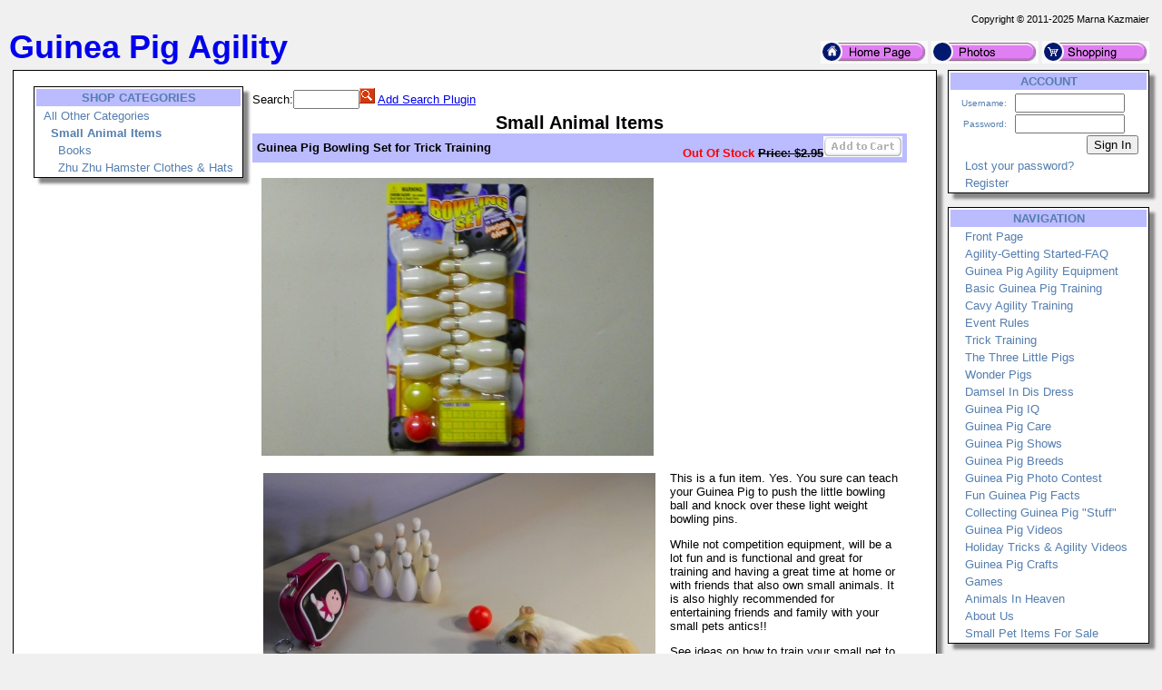

--- FILE ---
content_type: text/html; charset=UTF-8
request_url: http://guineapigagility.com/?action=Store&itemid=1416
body_size: 4370
content:
<!DOCTYPE HTML PUBLIC '-//W3C//DTD HTML 4.01 Transitional//EN' 'https://w3.org/TR/html4/loose.dtd'>
<html><head><title>Guinea Pig Agility - Store</title>
<meta name='keywords' content='guinea pigs,guinea pig,agility,guinea pig agility,clothes,equipment,agility equipment'>
<meta name='description' content='Guinea Pig Agility'>
<meta name='verify-v1' content='ANIE69qeBrqUMmZftp_vxxPzxGXYimcp1zXyNGK93Kg'>
<meta name='google-site-verification' content='ANIE69qeBrqUMmZftp_vxxPzxGXYimcp1zXyNGK93Kg'>
<meta name='robots' content='index, follow'>
<meta name='viewport' content='width=device-width, initial-scale=1'>
<link rel='shortcut icon' href='/Images/icon_guineapigagility.com.ico' type='image/x-icon'>
<link rel='icon' href='/Images/icon_guineapigagility.com.ico' type='image/x-icon'>
<link rel='search' type='application/opensearchdescription+xml' title='Guinea Pig Agility Store' href='/extras/searchstore_guineapigagility.com.xml'>
<link rel='canonical' href='https://guineapigagility.com?action=Store' />
<meta http-equiv='content-type' content='text/html;charset=utf-8'>
<link rel='stylesheet' type='text/css' href='php/styles.css'>
<script type='text/javascript'>
if (window.location.protocol != 'https:') window.location.href = 'https:' + window.location.href.substring(window.location.protocol.length);
function redirectToURL(newURL) { window.location.assign(newURL); }
function executeRecents() { window.location.assign('?action=Forums&age=1'); }
function executeSearch() { window.location.assign('?action=Forums&q='+document.getElementById('q').value); }
var onloadFunctions = new Array();
var onresizeFunctions = new Array();
function onloadHandler() { for(var i = 0;i < onloadFunctions.length;i++) eval(onloadFunctions[i]); }
function onloadAdd(func){ onloadFunctions[onloadFunctions.length] = func; window.onload = onloadHandler; }
function onresizeHandler() { for(var i = 0;i < onresizeFunctions.length;i++) eval(onresizeFunctions[i]); }
function onresizeAdd(func){ onresizeFunctions[onresizeFunctions.length] = func; window.onresize = onresizeHandler; }
function installSearchEngine(whattype,whatdesc){
if (window.sidebar && ('addSearchEngine' in window.sidebar)){window.sidebar.addSearchEngine('/extras/search'+whattype+'_guineapigagility.com.src','/extras/search'+whattype+'_guineapigagility.com.png','Guinea Pig Agility '+whatdesc+' Search Plugin','');}
else {alert('No search engine support to add Guinea Pig Agility '+whatdesc+' Search Plugin');}
}
function settextfield(whatbox,whatvalue){
document.form1[whatbox].value = whatvalue;
document.form1[whatbox].focus();
}
function setcheckbox(whatbox,whatvalue){
document.form1[whatbox].checked = whatvalue;
}
function setMouseOverImage(id) {
	var src = document.getElementById(id).src;
	base = src.substr(0, src.length - 4);
	ext = src.substr(src.length - 4);
	document.getElementById(id).src = base + '1' + ext;
}
function setMouseOutImage(id) {
	var src = document.getElementById(id).src;
	base = src.substr(0, src.length - 5);
	ext = src.substr(src.length - 4);
	document.getElementById(id).src = base + ext;
}
function add(open, end){
var isIE = (document.attachEvent)? true : false;
var tArea = document.postForm.body;
var sct = tArea.scrollTop;
var open = (open)? open : '';
var end = (end)? end : '';
var sl;
if(isIE){
tArea.focus();
var curSelect = document.selection.createRange();
if(arguments[2]){
curSelect.text = open + arguments[2] + ']' + curSelect.text + end;
} else {
curSelect.text = open + curSelect.text + end;
}
} else if(!isIE && typeof tArea.selectionStart != 'undefined')
{
var selStart = tArea.value.substr(0, tArea.selectionStart);
var selEnd = tArea.value.substr(tArea.selectionEnd, tArea.value.length);
var curSelection = tArea.value.replace(selStart, '').replace(selEnd, '');
if(arguments[2]){
sl = selStart + open + arguments[2] + ']' + curSelection + end;
tArea.value = sl + selEnd;
} else {
sl = selStart + open + curSelection + end;
tArea.value = sl + selEnd;
}
tArea.setSelectionRange(sl.length, sl.length);
tArea.focus();
tArea.scrollTop = sct;
} else {
tArea.value += (arguments[2])? open + arguments[2] + ']' + end : open + end;
}
}
</script>
</head>
<body>
<p><table class='body'>
<tr><td class='copyright'>Copyright &copy; 2011-2025 Marna Kazmaier</td></tr>
<tr><td><table class='body'>
<tr><td class='logo'><a href='/'>
<span class='logo'>Guinea Pig Agility</span>
</a></td>
<td class='quicklinks'><a href='?id=364'><img src='/Images/Bullets/home.png' alt='Home'></a>
 <a href='?action=Albums&amp;id=9'><img src='/Images/Bullets/photos.png' alt='Photos'></a>
 <a href='?action=Store&amp;catid=11'><img src='/Images/Bullets/store.png' alt='Store'></a></td></tr>
</table></td></tr>
<tr><td><table class='body'>
<tr><td class='content'>
 <table class='content'><tr><td>


<table class='shoplayout'>
<tr><td><table class='menu' id='shopmenu'>
<tr><th>SHOP CATEGORIES</th></tr>
<tr><td class='item'><a href='?action=Store&amp;catid=1'>All Other Categories</a></td></tr>
<tr><td class='item'>&nbsp;&nbsp;<a href='?action=Store&amp;catid=11'><b>Small Animal Items</b></a></td></tr>
<tr><td class='item'>&nbsp;&nbsp;&nbsp;&nbsp;<a href='?action=Store&amp;catid=34'>Books</a></td></tr>
<tr><td class='item'>&nbsp;&nbsp;&nbsp;&nbsp;<a href='?action=Store&amp;catid=37'>Zhu Zhu Hamster Clothes &amp; Hats</a></td></tr>
</table></td>
<td><table class='shopbody'>
<tr><td class='searchbar'><form action='' method='get'><input type='hidden' name='action' value='Store'>Search:<input type='text' name='q' size='7' value=''><input type='image' src='/Images/Bullets/search.gif'> <a href='#' onClick='installSearchEngine("store","Store");return false'>Add Search Plugin</a></form></td></tr>
<tr><td class='body'>
<table class='items-noborder'><form action='?action=View%20Cart' method='POST'>
<caption>Small Animal Items</caption><tr><th class='left'>Guinea Pig Bowling Set for Trick Training</th><th class='right'><span style='color:rgb(255,0,0);'>Out Of Stock</span> <strike>Price:&nbsp;$2.95</strike><img src='/Images/Bullets/addtocartD.gif' alt=''></th></tr>
<tr><td colspan='2'><br><img src='/menagerie/photos/gp/guineapigitems/gpbowlingset.jpg' alt=''></td></tr>
<tr><td colspan='2'><p><img src='/menagerie/photos/gp/DamselBowling_2011-04-03.jpg' alt='Damsel Bowling' class='photoleft'></p>
<p>This is a fun item.  Yes. You sure can teach your Guinea Pig to push the little bowling ball and knock over these light weight bowling pins.</p>
<p>While not competition equipment, will be a lot fun and is functional and great for training and having a great time at home or with friends that also own small animals.  It is also highly recommended for entertaining friends and family with your small pets antics!!</p>
<p>See ideas on how to train your small pet to bowl on our trick pages at this and sister sites.</p>
<p>PLEASE NOTE:  Our animals have not been around this bowling set....our animals have their own bowling sets.</p>
<p>These items are NOT returnable or refundable. If there is a flaw in the item I will replace it with another outfit/item... sometimes it may be a different color as I only have so much of one color fabric for these little outfits. (Too many people want to &quot;borrow&quot; these items or prop, take a photo, win the photo contest and then receive their money back on the items... I don&#039;t think so!!)</p>
<p><div style='font-size:20px; font-weight:bold; color:rgb(102,0,204); text-align: center;'>YOU ONLY PAY SHIPPING ON ONE ITEM PER ORDER WHEN YOU SHOP WITH US.  THAT IS RIGHT, YOU ONLY PAY SHIPPING ON THE HEAVIEST ITEM PER ORDER, SO PLEASE KEEP SHOPPING!</div></p>

<p class='message'>This smaller item has a smaller shipping charge of $2.95 to the USA when shipped with similar items. Your shopping cart will show your shipping costs and total based on the items in it.</p>
<p class='message'>This product is currently out of stock.</p>
</td></tr>
</form></table>
</td></tr>
<tr><td class='footer'>Small Animal Items<br>
&nbsp;&nbsp;Copyright &copy; 2011-2025 Guinea Pig Agility<br>
</td></tr>
</table></td></tr>
</table>
</table></td>
<td class='menu'>
<table class='menu' id='accountmenu'>
<tr><th>ACCOUNT</th></tr>
<tr><td class='signin'><form method='post' action='?action=Store'>
<table class='signin'>
<tr><td class='label'>Username:</td><td><input type='text' name='username' size='13' value=''></td></tr>
<tr><td class='label'>Password:</td><td><input type='password' name='password' size='13'></td></tr>
<tr><td class='label' colspan='2'><input type='Submit' name='signin' value='Sign In'></td></tr>
</table></form></td></tr>
<tr><td class='subitem'><a href='?action=Forgot Password' title=''>Lost your password?</a></td></tr>
<tr><td class='subitem'><a href='?action=Register' title='Creating an account is required to access private registration records and to obtain full usage of this site'>Register</a></td></tr>
</table><br>
<table class='menu' id='navigationmenu'>
<tr><th>NAVIGATION</th></tr>
<tr><td class='subitem'><a href='?id=364' title=''>Front Page</a></td></tr>
<tr><td class='subitem'><a href='?id=367' title=''>Agility-Getting Started-FAQ</a></td></tr>
<tr><td class='subitem'><a href='?id=368' title=''>Guinea Pig Agility Equipment</a></td></tr>
<tr><td class='subitem'><a href='?id=446' title=''>Basic Guinea Pig Training</a></td></tr>
<tr><td class='subitem'><a href='?id=406' title=''>Cavy Agility Training</a></td></tr>
<tr><td class='subitem'><a href='?id=400' title=''>Event Rules</a></td></tr>
<tr><td class='subitem'><a href='?id=369' title=''>Trick Training</a></td></tr>
<tr><td class='subitem'><a href='?id=405' title=''>The Three Little Pigs</a></td></tr>
<tr><td class='subitem'><a href='?id=408' title=''>Wonder Pigs</a></td></tr>
<tr><td class='subitem'><a href='?id=410' title=''>Damsel In Dis Dress</a></td></tr>
<tr><td class='subitem'><a href='?id=409' title=''>Guinea Pig IQ</a></td></tr>
<tr><td class='subitem'><a href='?id=371' title=''>Guinea Pig Care</a></td></tr>
<tr><td class='subitem'><a href='?id=372' title=''>Guinea Pig Shows</a></td></tr>
<tr><td class='subitem'><a href='?id=384' title=''>Guinea Pig Breeds</a></td></tr>
<tr><td class='subitem'><a href='?id=383' title=''>Guinea Pig Photo Contest</a></td></tr>
<tr><td class='subitem'><a href='?id=386' title=''>Fun Guinea Pig Facts</a></td></tr>
<tr><td class='subitem'><a href='?id=373' title=''>Collecting Guinea Pig &quot;Stuff&quot;</a></td></tr>
<tr><td class='subitem'><a href='?id=407' title=''>Guinea Pig Videos</a></td></tr>
<tr><td class='subitem'><a href='?id=345' title=''>Holiday Tricks &amp; Agility Videos</a></td></tr>
<tr><td class='subitem'><a href='?id=387' title=''>Guinea Pig Crafts</a></td></tr>
<tr><td class='subitem'><a href='?id=282' title=''>Games</a></td></tr>
<tr><td class='subitem'><a href='?id=138' title=''>Animals In Heaven</a></td></tr>
<tr><td class='subitem'><a href='?id=370' title=''>About Us</a></td></tr>
<tr><td class='subitem'><a href='?action=Store&catid=11' title=''>Small Pet Items For Sale</a></td></tr>
</table><br>
<br>
<table class='menu' id='sistersitesmenu'>
<tr><th>SISTER SITES</th></tr>
<tr><td class='subitem'><a href='https://marnasmenagerie.com' title=''>Marna&#039;s Menagerie</a></td></tr>
<tr><td class='subitem'><a href='https://dollsrescued.com' title=''>Dolls Rescued</a></td></tr>
<tr><td class='subitem'><a href='https://whimsicalblythe.com' title=''>Whimsical Blythe</a></td></tr>
<tr><td class='subitem'><a href='https://lovingmysmartdoll.com' title=''>Loving My Smart Doll</a></td></tr>
<tr><td class='subitem'><a href='https://workinggoats.com' title=''>Working Goats</a></td></tr>
<tr><td class='subitem'><a href='https://workinggermanshepherddogs.com' title=''>Working German Shepherd Dogs</a></td></tr>
<tr><td class='subitem'><a href='https://doesmybuttlookbiginthesaddle.com' title=''>DoesMyButtLookBigInTheSaddle</a></td></tr>
<tr><td class='subitem'><a href='https://mktfarmhouse.com' title='Our little slice of Heaven on Earth.'>MKT Farmhouse</a></td></tr>
<tr><td class='subitem'><a href='https://faroutliving.com' title=''>Far Out Living</a></td></tr>
<tr><td class='subitem'><a href='https://theagilerat.com' title=''>The Agile Rat</a></td></tr>
<tr><td class='subitem'><a href='https://gerbilagility.com' title=''>Gerbil Agility</a></td></tr>
<tr><td class='subitem'><a href='https://smallanimalfun.com' title=''>Small Animal Fun</a></td></tr>
<tr><td class='subitem'><a href='https://rabbitagility.com' title=''>Rabbit Agility</a></td></tr>
<tr><td class='subitem'><a href='https://dogstarkennel.com' title=''>DogStar Kennel</a></td></tr>
<tr><td class='subitem'><a href='https://workingbigdogs.com' title=''>Working Big Dogs</a></td></tr>
<tr><td class='subitem'><a href='https://renaissancerats.com' title=''>Renaissance Rats</a></td></tr>
<tr><td class='subitem'><a href='https://mypetgoose.com' title=''>My Pet Goose</a></td></tr>
<tr><td class='subitem'><a href='https://housegoose.com' title=''>House Goose</a></td></tr>
<tr><td class='subitem'><a href='https://ducksindiapers.com' title=''>Ducks In Diapers</a></td></tr>
<tr><td class='subitem'><a href='https://siamesesong.com' title='We are Siamese, if you please...'>Siamese Song</a></td></tr>
<tr><td class='subitem'><a href='https://pagestream.org' title=''>PageStream</a></td></tr>
</table><br>
</td>
</tr>
</table></td></tr>
<tr><td class='footer'>
<img src='/Images/dogstarlogo.png' align='right' alt='Marna Kazmaier'>
In the high plains of South Dakota, USA<br>Copyright &copy; 2011-2025 Marna Kazmaier<br>All Rights Reserved. <a href='?id=789'>Copyright Issues?</a><br>
<a href='mailto:marna@guineapigagility.com'>marna@guineapigagility.com</a></td></tr>
</table></p>
<p class='center'><a href='https://pagestream.org'>I use and recommend PageStream- a Professional Page Layout &amp; Desktop Publishing Software Program for<br>Amiga OS4 &amp; Classic, Linux, Apple Macintosh Classic &amp; OSX, MorphOS and Microsoft Windows</a></p>
</body>
</html>


--- FILE ---
content_type: text/html; charset=UTF-8
request_url: https://guineapigagility.com/?action=Store&itemid=1416
body_size: 4370
content:
<!DOCTYPE HTML PUBLIC '-//W3C//DTD HTML 4.01 Transitional//EN' 'https://w3.org/TR/html4/loose.dtd'>
<html><head><title>Guinea Pig Agility - Store</title>
<meta name='keywords' content='guinea pigs,guinea pig,agility,guinea pig agility,clothes,equipment,agility equipment'>
<meta name='description' content='Guinea Pig Agility'>
<meta name='verify-v1' content='ANIE69qeBrqUMmZftp_vxxPzxGXYimcp1zXyNGK93Kg'>
<meta name='google-site-verification' content='ANIE69qeBrqUMmZftp_vxxPzxGXYimcp1zXyNGK93Kg'>
<meta name='robots' content='index, follow'>
<meta name='viewport' content='width=device-width, initial-scale=1'>
<link rel='shortcut icon' href='/Images/icon_guineapigagility.com.ico' type='image/x-icon'>
<link rel='icon' href='/Images/icon_guineapigagility.com.ico' type='image/x-icon'>
<link rel='search' type='application/opensearchdescription+xml' title='Guinea Pig Agility Store' href='/extras/searchstore_guineapigagility.com.xml'>
<link rel='canonical' href='https://guineapigagility.com?action=Store' />
<meta http-equiv='content-type' content='text/html;charset=utf-8'>
<link rel='stylesheet' type='text/css' href='php/styles.css'>
<script type='text/javascript'>
if (window.location.protocol != 'https:') window.location.href = 'https:' + window.location.href.substring(window.location.protocol.length);
function redirectToURL(newURL) { window.location.assign(newURL); }
function executeRecents() { window.location.assign('?action=Forums&age=1'); }
function executeSearch() { window.location.assign('?action=Forums&q='+document.getElementById('q').value); }
var onloadFunctions = new Array();
var onresizeFunctions = new Array();
function onloadHandler() { for(var i = 0;i < onloadFunctions.length;i++) eval(onloadFunctions[i]); }
function onloadAdd(func){ onloadFunctions[onloadFunctions.length] = func; window.onload = onloadHandler; }
function onresizeHandler() { for(var i = 0;i < onresizeFunctions.length;i++) eval(onresizeFunctions[i]); }
function onresizeAdd(func){ onresizeFunctions[onresizeFunctions.length] = func; window.onresize = onresizeHandler; }
function installSearchEngine(whattype,whatdesc){
if (window.sidebar && ('addSearchEngine' in window.sidebar)){window.sidebar.addSearchEngine('/extras/search'+whattype+'_guineapigagility.com.src','/extras/search'+whattype+'_guineapigagility.com.png','Guinea Pig Agility '+whatdesc+' Search Plugin','');}
else {alert('No search engine support to add Guinea Pig Agility '+whatdesc+' Search Plugin');}
}
function settextfield(whatbox,whatvalue){
document.form1[whatbox].value = whatvalue;
document.form1[whatbox].focus();
}
function setcheckbox(whatbox,whatvalue){
document.form1[whatbox].checked = whatvalue;
}
function setMouseOverImage(id) {
	var src = document.getElementById(id).src;
	base = src.substr(0, src.length - 4);
	ext = src.substr(src.length - 4);
	document.getElementById(id).src = base + '1' + ext;
}
function setMouseOutImage(id) {
	var src = document.getElementById(id).src;
	base = src.substr(0, src.length - 5);
	ext = src.substr(src.length - 4);
	document.getElementById(id).src = base + ext;
}
function add(open, end){
var isIE = (document.attachEvent)? true : false;
var tArea = document.postForm.body;
var sct = tArea.scrollTop;
var open = (open)? open : '';
var end = (end)? end : '';
var sl;
if(isIE){
tArea.focus();
var curSelect = document.selection.createRange();
if(arguments[2]){
curSelect.text = open + arguments[2] + ']' + curSelect.text + end;
} else {
curSelect.text = open + curSelect.text + end;
}
} else if(!isIE && typeof tArea.selectionStart != 'undefined')
{
var selStart = tArea.value.substr(0, tArea.selectionStart);
var selEnd = tArea.value.substr(tArea.selectionEnd, tArea.value.length);
var curSelection = tArea.value.replace(selStart, '').replace(selEnd, '');
if(arguments[2]){
sl = selStart + open + arguments[2] + ']' + curSelection + end;
tArea.value = sl + selEnd;
} else {
sl = selStart + open + curSelection + end;
tArea.value = sl + selEnd;
}
tArea.setSelectionRange(sl.length, sl.length);
tArea.focus();
tArea.scrollTop = sct;
} else {
tArea.value += (arguments[2])? open + arguments[2] + ']' + end : open + end;
}
}
</script>
</head>
<body>
<p><table class='body'>
<tr><td class='copyright'>Copyright &copy; 2011-2025 Marna Kazmaier</td></tr>
<tr><td><table class='body'>
<tr><td class='logo'><a href='/'>
<span class='logo'>Guinea Pig Agility</span>
</a></td>
<td class='quicklinks'><a href='?id=364'><img src='/Images/Bullets/home.png' alt='Home'></a>
 <a href='?action=Albums&amp;id=9'><img src='/Images/Bullets/photos.png' alt='Photos'></a>
 <a href='?action=Store&amp;catid=11'><img src='/Images/Bullets/store.png' alt='Store'></a></td></tr>
</table></td></tr>
<tr><td><table class='body'>
<tr><td class='content'>
 <table class='content'><tr><td>


<table class='shoplayout'>
<tr><td><table class='menu' id='shopmenu'>
<tr><th>SHOP CATEGORIES</th></tr>
<tr><td class='item'><a href='?action=Store&amp;catid=1'>All Other Categories</a></td></tr>
<tr><td class='item'>&nbsp;&nbsp;<a href='?action=Store&amp;catid=11'><b>Small Animal Items</b></a></td></tr>
<tr><td class='item'>&nbsp;&nbsp;&nbsp;&nbsp;<a href='?action=Store&amp;catid=34'>Books</a></td></tr>
<tr><td class='item'>&nbsp;&nbsp;&nbsp;&nbsp;<a href='?action=Store&amp;catid=37'>Zhu Zhu Hamster Clothes &amp; Hats</a></td></tr>
</table></td>
<td><table class='shopbody'>
<tr><td class='searchbar'><form action='' method='get'><input type='hidden' name='action' value='Store'>Search:<input type='text' name='q' size='7' value=''><input type='image' src='/Images/Bullets/search.gif'> <a href='#' onClick='installSearchEngine("store","Store");return false'>Add Search Plugin</a></form></td></tr>
<tr><td class='body'>
<table class='items-noborder'><form action='?action=View%20Cart' method='POST'>
<caption>Small Animal Items</caption><tr><th class='left'>Guinea Pig Bowling Set for Trick Training</th><th class='right'><span style='color:rgb(255,0,0);'>Out Of Stock</span> <strike>Price:&nbsp;$2.95</strike><img src='/Images/Bullets/addtocartD.gif' alt=''></th></tr>
<tr><td colspan='2'><br><img src='/menagerie/photos/gp/guineapigitems/gpbowlingset.jpg' alt=''></td></tr>
<tr><td colspan='2'><p><img src='/menagerie/photos/gp/DamselBowling_2011-04-03.jpg' alt='Damsel Bowling' class='photoleft'></p>
<p>This is a fun item.  Yes. You sure can teach your Guinea Pig to push the little bowling ball and knock over these light weight bowling pins.</p>
<p>While not competition equipment, will be a lot fun and is functional and great for training and having a great time at home or with friends that also own small animals.  It is also highly recommended for entertaining friends and family with your small pets antics!!</p>
<p>See ideas on how to train your small pet to bowl on our trick pages at this and sister sites.</p>
<p>PLEASE NOTE:  Our animals have not been around this bowling set....our animals have their own bowling sets.</p>
<p>These items are NOT returnable or refundable. If there is a flaw in the item I will replace it with another outfit/item... sometimes it may be a different color as I only have so much of one color fabric for these little outfits. (Too many people want to &quot;borrow&quot; these items or prop, take a photo, win the photo contest and then receive their money back on the items... I don&#039;t think so!!)</p>
<p><div style='font-size:20px; font-weight:bold; color:rgb(102,0,204); text-align: center;'>YOU ONLY PAY SHIPPING ON ONE ITEM PER ORDER WHEN YOU SHOP WITH US.  THAT IS RIGHT, YOU ONLY PAY SHIPPING ON THE HEAVIEST ITEM PER ORDER, SO PLEASE KEEP SHOPPING!</div></p>

<p class='message'>This smaller item has a smaller shipping charge of $2.95 to the USA when shipped with similar items. Your shopping cart will show your shipping costs and total based on the items in it.</p>
<p class='message'>This product is currently out of stock.</p>
</td></tr>
</form></table>
</td></tr>
<tr><td class='footer'>Small Animal Items<br>
&nbsp;&nbsp;Copyright &copy; 2011-2025 Guinea Pig Agility<br>
</td></tr>
</table></td></tr>
</table>
</table></td>
<td class='menu'>
<table class='menu' id='accountmenu'>
<tr><th>ACCOUNT</th></tr>
<tr><td class='signin'><form method='post' action='?action=Store'>
<table class='signin'>
<tr><td class='label'>Username:</td><td><input type='text' name='username' size='13' value=''></td></tr>
<tr><td class='label'>Password:</td><td><input type='password' name='password' size='13'></td></tr>
<tr><td class='label' colspan='2'><input type='Submit' name='signin' value='Sign In'></td></tr>
</table></form></td></tr>
<tr><td class='subitem'><a href='?action=Forgot Password' title=''>Lost your password?</a></td></tr>
<tr><td class='subitem'><a href='?action=Register' title='Creating an account is required to access private registration records and to obtain full usage of this site'>Register</a></td></tr>
</table><br>
<table class='menu' id='navigationmenu'>
<tr><th>NAVIGATION</th></tr>
<tr><td class='subitem'><a href='?id=364' title=''>Front Page</a></td></tr>
<tr><td class='subitem'><a href='?id=367' title=''>Agility-Getting Started-FAQ</a></td></tr>
<tr><td class='subitem'><a href='?id=368' title=''>Guinea Pig Agility Equipment</a></td></tr>
<tr><td class='subitem'><a href='?id=446' title=''>Basic Guinea Pig Training</a></td></tr>
<tr><td class='subitem'><a href='?id=406' title=''>Cavy Agility Training</a></td></tr>
<tr><td class='subitem'><a href='?id=400' title=''>Event Rules</a></td></tr>
<tr><td class='subitem'><a href='?id=369' title=''>Trick Training</a></td></tr>
<tr><td class='subitem'><a href='?id=405' title=''>The Three Little Pigs</a></td></tr>
<tr><td class='subitem'><a href='?id=408' title=''>Wonder Pigs</a></td></tr>
<tr><td class='subitem'><a href='?id=410' title=''>Damsel In Dis Dress</a></td></tr>
<tr><td class='subitem'><a href='?id=409' title=''>Guinea Pig IQ</a></td></tr>
<tr><td class='subitem'><a href='?id=371' title=''>Guinea Pig Care</a></td></tr>
<tr><td class='subitem'><a href='?id=372' title=''>Guinea Pig Shows</a></td></tr>
<tr><td class='subitem'><a href='?id=384' title=''>Guinea Pig Breeds</a></td></tr>
<tr><td class='subitem'><a href='?id=383' title=''>Guinea Pig Photo Contest</a></td></tr>
<tr><td class='subitem'><a href='?id=386' title=''>Fun Guinea Pig Facts</a></td></tr>
<tr><td class='subitem'><a href='?id=373' title=''>Collecting Guinea Pig &quot;Stuff&quot;</a></td></tr>
<tr><td class='subitem'><a href='?id=407' title=''>Guinea Pig Videos</a></td></tr>
<tr><td class='subitem'><a href='?id=345' title=''>Holiday Tricks &amp; Agility Videos</a></td></tr>
<tr><td class='subitem'><a href='?id=387' title=''>Guinea Pig Crafts</a></td></tr>
<tr><td class='subitem'><a href='?id=282' title=''>Games</a></td></tr>
<tr><td class='subitem'><a href='?id=138' title=''>Animals In Heaven</a></td></tr>
<tr><td class='subitem'><a href='?id=370' title=''>About Us</a></td></tr>
<tr><td class='subitem'><a href='?action=Store&catid=11' title=''>Small Pet Items For Sale</a></td></tr>
</table><br>
<br>
<table class='menu' id='sistersitesmenu'>
<tr><th>SISTER SITES</th></tr>
<tr><td class='subitem'><a href='https://marnasmenagerie.com' title=''>Marna&#039;s Menagerie</a></td></tr>
<tr><td class='subitem'><a href='https://dollsrescued.com' title=''>Dolls Rescued</a></td></tr>
<tr><td class='subitem'><a href='https://whimsicalblythe.com' title=''>Whimsical Blythe</a></td></tr>
<tr><td class='subitem'><a href='https://lovingmysmartdoll.com' title=''>Loving My Smart Doll</a></td></tr>
<tr><td class='subitem'><a href='https://workinggoats.com' title=''>Working Goats</a></td></tr>
<tr><td class='subitem'><a href='https://workinggermanshepherddogs.com' title=''>Working German Shepherd Dogs</a></td></tr>
<tr><td class='subitem'><a href='https://doesmybuttlookbiginthesaddle.com' title=''>DoesMyButtLookBigInTheSaddle</a></td></tr>
<tr><td class='subitem'><a href='https://mktfarmhouse.com' title='Our little slice of Heaven on Earth.'>MKT Farmhouse</a></td></tr>
<tr><td class='subitem'><a href='https://faroutliving.com' title=''>Far Out Living</a></td></tr>
<tr><td class='subitem'><a href='https://theagilerat.com' title=''>The Agile Rat</a></td></tr>
<tr><td class='subitem'><a href='https://gerbilagility.com' title=''>Gerbil Agility</a></td></tr>
<tr><td class='subitem'><a href='https://smallanimalfun.com' title=''>Small Animal Fun</a></td></tr>
<tr><td class='subitem'><a href='https://rabbitagility.com' title=''>Rabbit Agility</a></td></tr>
<tr><td class='subitem'><a href='https://dogstarkennel.com' title=''>DogStar Kennel</a></td></tr>
<tr><td class='subitem'><a href='https://workingbigdogs.com' title=''>Working Big Dogs</a></td></tr>
<tr><td class='subitem'><a href='https://renaissancerats.com' title=''>Renaissance Rats</a></td></tr>
<tr><td class='subitem'><a href='https://mypetgoose.com' title=''>My Pet Goose</a></td></tr>
<tr><td class='subitem'><a href='https://housegoose.com' title=''>House Goose</a></td></tr>
<tr><td class='subitem'><a href='https://ducksindiapers.com' title=''>Ducks In Diapers</a></td></tr>
<tr><td class='subitem'><a href='https://siamesesong.com' title='We are Siamese, if you please...'>Siamese Song</a></td></tr>
<tr><td class='subitem'><a href='https://pagestream.org' title=''>PageStream</a></td></tr>
</table><br>
</td>
</tr>
</table></td></tr>
<tr><td class='footer'>
<img src='/Images/dogstarlogo.png' align='right' alt='Marna Kazmaier'>
In the high plains of South Dakota, USA<br>Copyright &copy; 2011-2025 Marna Kazmaier<br>All Rights Reserved. <a href='?id=789'>Copyright Issues?</a><br>
<a href='mailto:marna@guineapigagility.com'>marna@guineapigagility.com</a></td></tr>
</table></p>
<p class='center'><a href='https://pagestream.org'>I use and recommend PageStream- a Professional Page Layout &amp; Desktop Publishing Software Program for<br>Amiga OS4 &amp; Classic, Linux, Apple Macintosh Classic &amp; OSX, MorphOS and Microsoft Windows</a></p>
</body>
</html>
